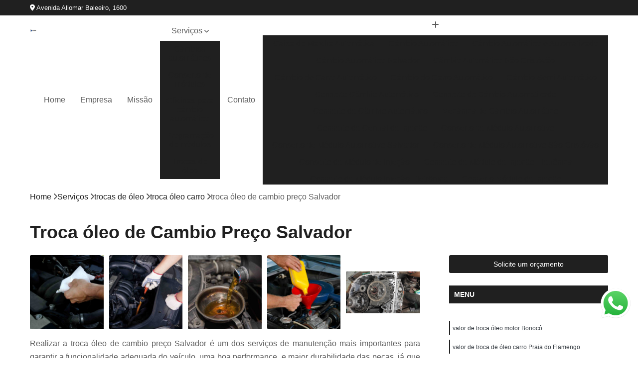

--- FILE ---
content_type: text/html; charset=utf-8
request_url: https://cambio.oficinadoricardo.com.br/trocas-de-oleo/troca-oleo-carro/troca-oleo-de-cambio-preco-salvador
body_size: 12411
content:

<!DOCTYPE html>
<!--[if lt IE 7]>      <html class="no-js lt-ie9 lt-ie8 lt-ie7"> <![endif]-->
<!--[if IE 7]>         <html class="no-js lt-ie9 lt-ie8"> <![endif]-->
<!--[if IE 8]>         <html class="no-js lt-ie9"> <![endif]-->
<!--[if gt IE 8]><!-->
<html class="no-js" lang="pt-br"> <!--<![endif]-->

<head>


	
     <link rel="shortcut icon" href="https://cambio.oficinadoricardo.com.br/imagens/favicon.ico">
   
   
     <meta name="google-site-verification" content="qFm5-gEhlmpc5njVNo9Y7cKf3KVNFu7XgrmeMhhvnMs">
  
            <meta name="msvalidate.01" content="DCADF5EBCA288EB1BACCE4BA30DF813B">
    
        


    
    <meta name="keywords" content="troca óleo carro, troca, óleo, carro">
    <meta name="viewport" content="width=device-width, initial-scale=1.0">
    <meta name="geo.position"
          content=";">
    <meta name="geo.region" content="">
    <meta name="geo.placename" content="">
    <meta name="ICBM"
          content=",">
    <meta name="robots" content="index,follow">
    <meta name="rating" content="General">
    <meta name="revisit-after" content="7 days">
    <meta name="author" content="Oficina do Ricardo">
    <meta property="region" content="Brasil">
    <meta property="og:title"
          content="Troca óleo de Cambio Preço Salvador - Troca óleo Carro - Oficina do Ricardo Câmbio Automático em Salvador.">
    <meta property="type" content="article">
    <meta property="image"
          content="https://cambio.oficinadoricardo.com.br/imagens/logo.png">
    <meta property="og:url"
          content="https://cambio.oficinadoricardo.com.br/trocas-de-oleo/troca-oleo-carro/troca-oleo-de-cambio-preco-salvador">
    <meta property="description" content="">
    <meta property="site_name" content="Oficina do Ricardo">
        <link rel="canonical" href="https://cambio.oficinadoricardo.com.br/trocas-de-oleo/troca-oleo-carro/troca-oleo-de-cambio-preco-salvador">

        <meta name="idProjeto" content="5557">

      <link rel="stylesheet" href="https://cambio.oficinadoricardo.com.br/css/normalize.css" >
	<link rel="stylesheet" href="https://cambio.oficinadoricardo.com.br/css/style-base.css" >
	<link rel="stylesheet" href="https://cambio.oficinadoricardo.com.br/css/style.css" >
	<link rel="stylesheet" href="https://cambio.oficinadoricardo.com.br/css/mpi-1.0.css" >
	<link rel="stylesheet" href="https://cambio.oficinadoricardo.com.br/css/menu-hamburger.css" >
	<link rel="stylesheet" href="https://cambio.oficinadoricardo.com.br/owl/owl.theme.default.min.css" >
	<link rel="stylesheet" href="https://cambio.oficinadoricardo.com.br/fancybox/jquery.fancybox.min.css" >
	<link rel="stylesheet" href="https://cambio.oficinadoricardo.com.br/js/sweetalert/css/sweetalert.css" >

      <title>Troca óleo de Cambio Preço Salvador - Troca óleo Carro - Oficina do Ricardo Câmbio Automático em Salvador.</title>
      <base href="https://cambio.oficinadoricardo.com.br/">


      <style>
         .owl-carousel,.owl-carousel .owl-item{-webkit-tap-highlight-color:transparent;position:relative}.owl-carousel{display:none;width:100%;z-index:1}.owl-carousel .owl-stage{position:relative;-ms-touch-action:pan-Y;touch-action:manipulation;-moz-backface-visibility:hidden}.owl-carousel .owl-stage:after{content:".";display:block;clear:both;visibility:hidden;line-height:0;height:0}.owl-carousel .owl-stage-outer{position:relative;overflow:hidden;-webkit-transform:translate3d(0,0,0)}.owl-carousel .owl-item,.owl-carousel .owl-wrapper{-webkit-backface-visibility:hidden;-moz-backface-visibility:hidden;-ms-backface-visibility:hidden;-webkit-transform:translate3d(0,0,0);-moz-transform:translate3d(0,0,0);-ms-transform:translate3d(0,0,0)}.owl-carousel .owl-item{min-height:1px;float:left;-webkit-backface-visibility:hidden;-webkit-touch-callout:none}.owl-carousel .owl-item img{display:block;width:100%}.owl-carousel .owl-dots.disabled,.owl-carousel .owl-nav.disabled{display:none}.no-js .owl-carousel,.owl-carousel.owl-loaded{display:block}.owl-carousel .owl-dot,.owl-carousel .owl-nav .owl-next,.owl-carousel .owl-nav .owl-prev{cursor:pointer;-webkit-user-select:none;-khtml-user-select:none;-moz-user-select:none;-ms-user-select:none;user-select:none}.owl-carousel .owl-nav button.owl-next,.owl-carousel .owl-nav button.owl-prev,.owl-carousel button.owl-dot{background:0 0;color:inherit;border:none;padding:0!important;font:inherit}.owl-carousel.owl-loading{opacity:0;display:block}.owl-carousel.owl-hidden{opacity:0}.owl-carousel.owl-refresh .owl-item{visibility:hidden}.owl-carousel.owl-drag .owl-item{-ms-touch-action:pan-y;touch-action:pan-y;-webkit-user-select:none;-moz-user-select:none;-ms-user-select:none;user-select:none}.owl-carousel.owl-grab{cursor:move;cursor:grab}.owl-carousel.owl-rtl{direction:rtl}.owl-carousel.owl-rtl .owl-item{float:right}.owl-carousel .animated{animation-duration:1s;animation-fill-mode:both}.owl-carousel .owl-animated-in{z-index:0}.owl-carousel .owl-animated-out{z-index:1}.owl-carousel .fadeOut{animation-name:fadeOut}@keyframes fadeOut{0%{opacity:1}100%{opacity:0}}.owl-height{transition:height .5s ease-in-out}.owl-carousel .owl-item .owl-lazy{opacity:0;transition:opacity .4s ease}.owl-carousel .owl-item .owl-lazy:not([src]),.owl-carousel .owl-item .owl-lazy[src^=""]{max-height:0}.owl-carousel .owl-item img.owl-lazy{transform-style:preserve-3d}.owl-carousel .owl-video-wrapper{position:relative;height:100%;background:#000}.owl-carousel .owl-video-play-icon{position:absolute;height:80px;width:80px;left:50%;top:50%;margin-left:-40px;margin-top:-40px;background:url(owl.video.play.png) no-repeat;cursor:pointer;z-index:1;-webkit-backface-visibility:hidden;transition:transform .1s ease}.owl-carousel .owl-video-play-icon:hover{-ms-transform:scale(1.3,1.3);transform:scale(1.3,1.3)}.owl-carousel .owl-video-playing .owl-video-play-icon,.owl-carousel .owl-video-playing .owl-video-tn{display:none}.owl-carousel .owl-video-tn{opacity:0;height:100%;background-position:center center;background-repeat:no-repeat;background-size:contain;transition:opacity .4s ease}.owl-carousel .owl-video-frame{position:relative;z-index:1;height:100%;width:100%}
        </style>

<!-- Desenvolvido com MPI Technology® -->


    <!-- Google Tag Manager -->
  <script>(function(w,d,s,l,i){w[l]=w[l]||[];w[l].push({'gtm.start':
        new Date().getTime(),event:'gtm.js'});var f=d.getElementsByTagName(s)[0],
        j=d.createElement(s),dl=l!='dataLayer'?'&l='+l:'';j.async=true;j.src=
        'https://www.googletagmanager.com/gtm.js?id='+i+dl;f.parentNode.insertBefore(j,f);
        })(window,document,'script','dataLayer','GTM-NTW2JCJ');</script>
        <!-- End Google Tag Manager -->
       
   <link rel="stylesheet" href="https://cambio.oficinadoricardo.com.br/css/personalizado.css">

</head>




<!-- Desenvolvido por BUSCA CLIENTES - www.buscaclientes.com.br -->




<body class="mpi-body" data-pagina="69d135bbc89ee46a5dbf308bd7675b98">

    
	<!-- Google Tag Manager (noscript) -->
	<noscript><iframe src="https://www.googletagmanager.com/ns.html?id=GTM-NTW2JCJ" height="0" width="0" style="display:none;visibility:hidden"></iframe></noscript>
	<!-- End Google Tag Manager (noscript) -->
	

  <!-- Página de Big (paginaimagem) -->
                    <header>

    <div id="scrollheader" class="header-desktop">
        <div class="topo">
            <div class="wrapper">
                <div class="d-flex align-items-center justify-content-between">
                    <span><i class="fas fa-map-marker-alt" aria-hidden="true"></i>
                        Avenida Aliomar Baleeiro, 1600                    </span>
                    <div class="d-flex align-items-center justify-content-between gap-10">
                                                                            </div>
                </div>
            </div>
            <div class="clear"></div>
        </div>

        <div class="wrapper">
            <div class="d-flex flex-sm-column flex-align-items-center justify-content-between justify-content-md-center gap-20">
                <div class="logo">
                    <a rel="nofollow" href="https://cambio.oficinadoricardo.com.br/" title="Voltar a página inicial">
                        <img src="https://cambio.oficinadoricardo.com.br/imagens/logo.png" alt="Oficina do Ricardo" title="Oficina do Ricardo" width="200">
                    </a>
                </div>
                <div class="d-flex align-items-center justify-content-end justify-content-md-center gap-20">
                    <nav id="menu">
                        <ul>
                            
                                    
                                                            <li><a class="btn-home" data-area="paginaHome" href="https://cambio.oficinadoricardo.com.br/" title="Home">Home</a></li>
                                    
                                                            <li><a  href="https://cambio.oficinadoricardo.com.br/empresa" title="Empresa">Empresa</a></li>
                                    
                                                            <li><a  href="https://cambio.oficinadoricardo.com.br/missao" title="Missão">Missão</a></li>
                                    
                                                            <li class="dropdown"><a  href="https://cambio.oficinadoricardo.com.br/servicos" title="Serviços">Serviços</a>                                                                                                                                            <ul class="sub-menu ">                                                                                <li class="dropdown"><a href="https://cambio.oficinadoricardo.com.br/cambios-automaticos" title="câmbios automáticos">Câmbios automáticos</a>

                                                                                </li>                                                                                <li class="dropdown"><a href="https://cambio.oficinadoricardo.com.br/conserto-de-modulos" title="conserto de módulos">Conserto de módulos</a>

                                                                                </li>                                                                                <li class="dropdown"><a href="https://cambio.oficinadoricardo.com.br/oficinas-para-cambio-automatico" title="oficinas para câmbio automático">Oficinas para câmbio automático</a>

                                                                                </li>                                                                                <li class="dropdown"><a href="https://cambio.oficinadoricardo.com.br/programacao-de-modulos" title="programação de módulos">Programação de módulos</a>

                                                                                </li>                                                                                <li class="dropdown"><a href="https://cambio.oficinadoricardo.com.br/trocas-de-oleo" title="trocas de óleo">Trocas de óleo</a>

                                                                                </li>                                                                        </ul>
                                                                    </li>
                                                                                                                                        
                                                            <li><a  href="https://cambio.oficinadoricardo.com.br/contato" title="Contato">Contato</a></li>

                                                        <li class="dropdown" data-icon-menu>
                                                            <a href="https://cambio.oficinadoricardo.com.br/servicos" title="Mais informacoes"><i class="fas fa-plus"></i></a>

                                                            <ul class="sub-menu ">
                                                                
                                                                    <li> <a href="caixa-de-marcha-automatica" title="Contato">
                                                                            Caixa de Marcha Automática                                                                        </a></li>

                                                                    
                                                                    <li> <a href="cambio-automatico" title="Contato">
                                                                            Câmbio Automático                                                                        </a></li>

                                                                    
                                                                    <li> <a href="cambio-automatico-e-automatizado" title="Contato">
                                                                            Câmbio Automático e Automatizado                                                                        </a></li>

                                                                    
                                                                    <li> <a href="cambio-automatico-salvador" title="Contato">
                                                                            Câmbio Automático Salvador                                                                        </a></li>

                                                                    
                                                                    <li> <a href="cambio-automatico-sao-cristovao" title="Contato">
                                                                            Câmbio Automático São Cristóvão                                                                        </a></li>

                                                                    
                                                                    <li> <a href="cambio-de-carro-automatico" title="Contato">
                                                                            Câmbio de Carro Automático                                                                        </a></li>

                                                                    
                                                                    <li> <a href="cambio-do-carro-automatico" title="Contato">
                                                                            Câmbio do Carro Automático                                                                        </a></li>

                                                                    
                                                                    <li> <a href="cambio-semi-automatico" title="Contato">
                                                                            Câmbio Semi Automático                                                                        </a></li>

                                                                    
                                                                    <li> <a href="conserto-cambio-automatico" title="Contato">
                                                                            Conserto Câmbio Automático                                                                        </a></li>

                                                                    
                                                                    <li> <a href="conserto-de-cambio-automatizado" title="Contato">
                                                                            Conserto de Câmbio Automatizado                                                                        </a></li>

                                                                    
                                                                    <li> <a href="conserto-de-cambio-automatico" title="Contato">
                                                                            Conserto de Câmbio Automático                                                                        </a></li>

                                                                    
                                                                    <li> <a href="mecanica-de-cambio-automatico" title="Contato">
                                                                            Mecânica de Câmbio Automático                                                                        </a></li>

                                                                    
                                                                    <li> <a href="conserto-de-central-de-injecao" title="Contato">
                                                                            Conserto de Central de Injeção                                                                        </a></li>

                                                                    
                                                                    <li> <a href="conserto-de-modulo-automotivo" title="Contato">
                                                                            Conserto de Módulo Automotivo                                                                        </a></li>

                                                                    
                                                                    <li> <a href="conserto-de-modulo-automotivo-salvador" title="Contato">
                                                                            Conserto de Módulo Automotivo Salvador                                                                        </a></li>

                                                                    
                                                                    <li> <a href="conserto-de-modulo-automotivo-sao-cristovao" title="Contato">
                                                                            Conserto de Módulo Automotivo São Cristóvão                                                                        </a></li>

                                                                    
                                                                    <li> <a href="conserto-de-modulo-de-injecao" title="Contato">
                                                                            Conserto de Módulo de Injeção                                                                        </a></li>

                                                                    
                                                                    <li> <a href="conserto-de-modulo-de-injecao-eletronica" title="Contato">
                                                                            Conserto de Módulo de Injeção Eletrônica                                                                        </a></li>

                                                                    
                                                                    <li> <a href="conserto-de-modulo-injecao-eletronica" title="Contato">
                                                                            Conserto de Módulo Injeção Eletrônica                                                                        </a></li>

                                                                    
                                                                    <li> <a href="conserto-modulo-de-injecao" title="Contato">
                                                                            Conserto Módulo de Injeção                                                                        </a></li>

                                                                    
                                                                    <li> <a href="conserto-modulo-injecao" title="Contato">
                                                                            Conserto Módulo Injeção                                                                        </a></li>

                                                                    
                                                                    <li> <a href="manutencao-modulo-de-injecao" title="Contato">
                                                                            Manutenção Módulo de Injeção                                                                        </a></li>

                                                                    
                                                                    <li> <a href="reparo-em-modulo-de-injecao-eletronica" title="Contato">
                                                                            Reparo em Módulo de Injeção Eletrônica                                                                        </a></li>

                                                                    
                                                                    <li> <a href="reparo-modulo-injecao-eletronica" title="Contato">
                                                                            Reparo Módulo Injeção Eletrônica                                                                        </a></li>

                                                                    
                                                                    <li> <a href="cambio-automatico-oficina" title="Contato">
                                                                            Câmbio Automático Oficina                                                                        </a></li>

                                                                    
                                                                    <li> <a href="cambio-automatico-oficina-especializada" title="Contato">
                                                                            Câmbio Automático Oficina Especializada                                                                        </a></li>

                                                                    
                                                                    <li> <a href="especializada-em-cambio-automatico" title="Contato">
                                                                            Especializada em Câmbio Automático                                                                        </a></li>

                                                                    
                                                                    <li> <a href="mecanica-cambio-automatico" title="Contato">
                                                                            Mecânica Câmbio Automático                                                                        </a></li>

                                                                    
                                                                    <li> <a href="mecanica-especializada-em-cambio-automatico" title="Contato">
                                                                            Mecânica Especializada em Câmbio Automático                                                                        </a></li>

                                                                    
                                                                    <li> <a href="oficina-especializada-cambio-automatico" title="Contato">
                                                                            Oficina Especializada Câmbio Automático                                                                        </a></li>

                                                                    
                                                                    <li> <a href="oficina-especializada-em-cambio-automatizado" title="Contato">
                                                                            Oficina Especializada em Câmbio Automatizado                                                                        </a></li>

                                                                    
                                                                    <li> <a href="oficina-especializada-em-cambio-automatico" title="Contato">
                                                                            Oficina Especializada em Câmbio Automático                                                                        </a></li>

                                                                    
                                                                    <li> <a href="oficina-especializada-em-cambio-automatico-salvador" title="Contato">
                                                                            Oficina Especializada em Câmbio Automático Salvador                                                                        </a></li>

                                                                    
                                                                    <li> <a href="oficina-especializada-em-cambio-automatico-sao-cristovao" title="Contato">
                                                                            Oficina Especializada em Câmbio Automático São Cristóvão                                                                        </a></li>

                                                                    
                                                                    <li> <a href="oficina-mecanica-cambio-automatico" title="Contato">
                                                                            Oficina Mecânica Câmbio Automático                                                                        </a></li>

                                                                    
                                                                    <li> <a href="oficina-mecanica-especializada-em-cambio-automatico" title="Contato">
                                                                            Oficina Mecânica Especializada em Câmbio Automático                                                                        </a></li>

                                                                    
                                                                    <li> <a href="modulo-de-injecao-eletronica-programavel" title="Contato">
                                                                            Módulo de Injeção Eletrônica Programável                                                                        </a></li>

                                                                    
                                                                    <li> <a href="modulo-de-injecao-programavel" title="Contato">
                                                                            Módulo de Injeção Programável                                                                        </a></li>

                                                                    
                                                                    <li> <a href="modulo-injecao-programavel" title="Contato">
                                                                            Módulo Injeção Programável                                                                        </a></li>

                                                                    
                                                                    <li> <a href="modulo-programavel-injecao-eletronica" title="Contato">
                                                                            Módulo Programável Injeção Eletrônica                                                                        </a></li>

                                                                    
                                                                    <li> <a href="programacao-de-modulos-de-injecao" title="Contato">
                                                                            Programação de Módulos de Injeção                                                                        </a></li>

                                                                    
                                                                    <li> <a href="programacao-modulo-de-injecao" title="Contato">
                                                                            Programação Módulo de Injeção                                                                        </a></li>

                                                                    
                                                                    <li> <a href="reprogramacao-de-injecao-eletronica" title="Contato">
                                                                            Reprogramação de Injeção Eletrônica                                                                        </a></li>

                                                                    
                                                                    <li> <a href="reprogramacao-do-modulo-de-injecao" title="Contato">
                                                                            Reprogramação do Módulo de Injeção                                                                        </a></li>

                                                                    
                                                                    <li> <a href="reprogramacao-do-modulo-de-injecao-salvador" title="Contato">
                                                                            Reprogramação do Módulo de Injeção Salvador                                                                        </a></li>

                                                                    
                                                                    <li> <a href="reprogramacao-do-modulo-de-injecao-sao-cristovao" title="Contato">
                                                                            Reprogramação do Módulo de Injeção São Cristóvão                                                                        </a></li>

                                                                    
                                                                    <li> <a href="reprogramacao-modulo-injecao-eletronica" title="Contato">
                                                                            Reprogramação Módulo Injeção Eletrônica                                                                        </a></li>

                                                                    
                                                                    <li> <a href="reprogramar-modulo-de-injecao" title="Contato">
                                                                            Reprogramar Módulo de Injeção                                                                        </a></li>

                                                                    
                                                                    <li> <a href="troca-de-oleo" title="Contato">
                                                                            Troca de óleo                                                                        </a></li>

                                                                    
                                                                    <li> <a href="troca-de-oleo-carro" title="Contato">
                                                                            Troca de óleo Carro                                                                        </a></li>

                                                                    
                                                                    <li> <a href="troca-de-oleo-cambio" title="Contato">
                                                                            Troca de óleo Câmbio                                                                        </a></li>

                                                                    
                                                                    <li> <a href="troca-de-oleo-de-carro" title="Contato">
                                                                            Troca de óleo de Carro                                                                        </a></li>

                                                                    
                                                                    <li> <a href="troca-de-oleo-de-cambio-automatico" title="Contato">
                                                                            Troca de óleo de Câmbio Automático                                                                        </a></li>

                                                                    
                                                                    <li> <a href="troca-de-oleo-do-cambio-automatico" title="Contato">
                                                                            Troca de óleo do Câmbio Automático                                                                        </a></li>

                                                                    
                                                                    <li> <a href="troca-de-oleo-salvador" title="Contato">
                                                                            Troca de óleo Salvador                                                                        </a></li>

                                                                    
                                                                    <li> <a href="troca-de-oleo-sao-cristovao" title="Contato">
                                                                            Troca de óleo São Cristóvão                                                                        </a></li>

                                                                    
                                                                    <li> <a href="troca-oleo-carro" title="Contato">
                                                                            Troca óleo Carro                                                                        </a></li>

                                                                    
                                                                    <li> <a href="troca-oleo-cambio" title="Contato">
                                                                            Troca óleo Câmbio                                                                        </a></li>

                                                                    
                                                                    <li> <a href="troca-oleo-de-cambio" title="Contato">
                                                                            Troca óleo de Cambio                                                                        </a></li>

                                                                    
                                                                    <li> <a href="troca-oleo-motor" title="Contato">
                                                                            Troca óleo Motor                                                                        </a></li>

                                                                    
                                                            </ul>

                                                        </li>


                        </ul>



                    </nav>

                </div>
            </div>
        </div>
        <div class="clear"></div>
    </div>


    <div id="header-block"></div>



    <div class="header-mobile">
        <div class="wrapper">
            <div class="header-mobile__logo">
                <a rel="nofollow" href="https://cambio.oficinadoricardo.com.br/" title="Voltar a página inicial">
                    <img src="https://cambio.oficinadoricardo.com.br/imagens/logo.png" alt="Oficina do Ricardo" title="Oficina do Ricardo" width="200">
                </a>
            </div>
            <div class="header__navigation">
                <!--navbar-->
                <nav id="menu-hamburger">
                    <!-- Collapse button -->
                    <div class="menu__collapse">
                        <button class="collapse__icon" aria-label="Menu">
                            <span class="collapse__icon--1"></span>
                            <span class="collapse__icon--2"></span>
                            <span class="collapse__icon--3"></span>
                        </button>
                    </div>

                    <!-- collapsible content -->
                    <div class="menu__collapsible">
                        <div class="wrapper">
                            <!-- links -->
                            <ul class="menu__items droppable">

                                
                                        

                                                                <li><a class="btn-home" data-area="paginaHome" href="https://cambio.oficinadoricardo.com.br/" title="Home">Home</a></li>
                                        

                                                                <li><a  href="https://cambio.oficinadoricardo.com.br/empresa" title="Empresa">Empresa</a></li>
                                        

                                                                <li><a  href="https://cambio.oficinadoricardo.com.br/missao" title="Missão">Missão</a></li>
                                        

                                                                <li class="dropdown"><a  href="https://cambio.oficinadoricardo.com.br/servicos" title="Serviços">Serviços</a>                                                                                                                                                    <ul class="sub-menu ">                                                                                    <li class="dropdown"><a href="https://cambio.oficinadoricardo.com.br/cambios-automaticos" title="câmbios automáticos">Câmbios automáticos</a>

                                                                                    </li>                                                                                    <li class="dropdown"><a href="https://cambio.oficinadoricardo.com.br/conserto-de-modulos" title="conserto de módulos">Conserto de módulos</a>

                                                                                    </li>                                                                                    <li class="dropdown"><a href="https://cambio.oficinadoricardo.com.br/oficinas-para-cambio-automatico" title="oficinas para câmbio automático">Oficinas para câmbio automático</a>

                                                                                    </li>                                                                                    <li class="dropdown"><a href="https://cambio.oficinadoricardo.com.br/programacao-de-modulos" title="programação de módulos">Programação de módulos</a>

                                                                                    </li>                                                                                    <li class="dropdown"><a href="https://cambio.oficinadoricardo.com.br/trocas-de-oleo" title="trocas de óleo">Trocas de óleo</a>

                                                                                    </li>                                                                            </ul>
                                                                        </li>
                                                                                                                                                    

                                                                <li><a  href="https://cambio.oficinadoricardo.com.br/contato" title="Contato">Contato</a></li>


                                                            <li class="dropdown" data-icon-menu>
                                                                <a href="https://cambio.oficinadoricardo.com.br/servicos" title="Mais informacoes"><i class="fas fa-plus"></i></a>

                                                                <ul class="sub-menu ">
                                                                    
                                                                        <li> <a href="caixa-de-marcha-automatica" title="Contato">
                                                                                Caixa de Marcha Automática                                                                            </a></li>

                                                                        
                                                                        <li> <a href="cambio-automatico" title="Contato">
                                                                                Câmbio Automático                                                                            </a></li>

                                                                        
                                                                        <li> <a href="cambio-automatico-e-automatizado" title="Contato">
                                                                                Câmbio Automático e Automatizado                                                                            </a></li>

                                                                        
                                                                        <li> <a href="cambio-automatico-salvador" title="Contato">
                                                                                Câmbio Automático Salvador                                                                            </a></li>

                                                                        
                                                                        <li> <a href="cambio-automatico-sao-cristovao" title="Contato">
                                                                                Câmbio Automático São Cristóvão                                                                            </a></li>

                                                                        
                                                                        <li> <a href="cambio-de-carro-automatico" title="Contato">
                                                                                Câmbio de Carro Automático                                                                            </a></li>

                                                                        
                                                                        <li> <a href="cambio-do-carro-automatico" title="Contato">
                                                                                Câmbio do Carro Automático                                                                            </a></li>

                                                                        
                                                                        <li> <a href="cambio-semi-automatico" title="Contato">
                                                                                Câmbio Semi Automático                                                                            </a></li>

                                                                        
                                                                        <li> <a href="conserto-cambio-automatico" title="Contato">
                                                                                Conserto Câmbio Automático                                                                            </a></li>

                                                                        
                                                                        <li> <a href="conserto-de-cambio-automatizado" title="Contato">
                                                                                Conserto de Câmbio Automatizado                                                                            </a></li>

                                                                        
                                                                        <li> <a href="conserto-de-cambio-automatico" title="Contato">
                                                                                Conserto de Câmbio Automático                                                                            </a></li>

                                                                        
                                                                        <li> <a href="mecanica-de-cambio-automatico" title="Contato">
                                                                                Mecânica de Câmbio Automático                                                                            </a></li>

                                                                        
                                                                        <li> <a href="conserto-de-central-de-injecao" title="Contato">
                                                                                Conserto de Central de Injeção                                                                            </a></li>

                                                                        
                                                                        <li> <a href="conserto-de-modulo-automotivo" title="Contato">
                                                                                Conserto de Módulo Automotivo                                                                            </a></li>

                                                                        
                                                                        <li> <a href="conserto-de-modulo-automotivo-salvador" title="Contato">
                                                                                Conserto de Módulo Automotivo Salvador                                                                            </a></li>

                                                                        
                                                                        <li> <a href="conserto-de-modulo-automotivo-sao-cristovao" title="Contato">
                                                                                Conserto de Módulo Automotivo São Cristóvão                                                                            </a></li>

                                                                        
                                                                        <li> <a href="conserto-de-modulo-de-injecao" title="Contato">
                                                                                Conserto de Módulo de Injeção                                                                            </a></li>

                                                                        
                                                                        <li> <a href="conserto-de-modulo-de-injecao-eletronica" title="Contato">
                                                                                Conserto de Módulo de Injeção Eletrônica                                                                            </a></li>

                                                                        
                                                                        <li> <a href="conserto-de-modulo-injecao-eletronica" title="Contato">
                                                                                Conserto de Módulo Injeção Eletrônica                                                                            </a></li>

                                                                        
                                                                        <li> <a href="conserto-modulo-de-injecao" title="Contato">
                                                                                Conserto Módulo de Injeção                                                                            </a></li>

                                                                        
                                                                        <li> <a href="conserto-modulo-injecao" title="Contato">
                                                                                Conserto Módulo Injeção                                                                            </a></li>

                                                                        
                                                                        <li> <a href="manutencao-modulo-de-injecao" title="Contato">
                                                                                Manutenção Módulo de Injeção                                                                            </a></li>

                                                                        
                                                                        <li> <a href="reparo-em-modulo-de-injecao-eletronica" title="Contato">
                                                                                Reparo em Módulo de Injeção Eletrônica                                                                            </a></li>

                                                                        
                                                                        <li> <a href="reparo-modulo-injecao-eletronica" title="Contato">
                                                                                Reparo Módulo Injeção Eletrônica                                                                            </a></li>

                                                                        
                                                                        <li> <a href="cambio-automatico-oficina" title="Contato">
                                                                                Câmbio Automático Oficina                                                                            </a></li>

                                                                        
                                                                        <li> <a href="cambio-automatico-oficina-especializada" title="Contato">
                                                                                Câmbio Automático Oficina Especializada                                                                            </a></li>

                                                                        
                                                                        <li> <a href="especializada-em-cambio-automatico" title="Contato">
                                                                                Especializada em Câmbio Automático                                                                            </a></li>

                                                                        
                                                                        <li> <a href="mecanica-cambio-automatico" title="Contato">
                                                                                Mecânica Câmbio Automático                                                                            </a></li>

                                                                        
                                                                        <li> <a href="mecanica-especializada-em-cambio-automatico" title="Contato">
                                                                                Mecânica Especializada em Câmbio Automático                                                                            </a></li>

                                                                        
                                                                        <li> <a href="oficina-especializada-cambio-automatico" title="Contato">
                                                                                Oficina Especializada Câmbio Automático                                                                            </a></li>

                                                                        
                                                                        <li> <a href="oficina-especializada-em-cambio-automatizado" title="Contato">
                                                                                Oficina Especializada em Câmbio Automatizado                                                                            </a></li>

                                                                        
                                                                        <li> <a href="oficina-especializada-em-cambio-automatico" title="Contato">
                                                                                Oficina Especializada em Câmbio Automático                                                                            </a></li>

                                                                        
                                                                        <li> <a href="oficina-especializada-em-cambio-automatico-salvador" title="Contato">
                                                                                Oficina Especializada em Câmbio Automático Salvador                                                                            </a></li>

                                                                        
                                                                        <li> <a href="oficina-especializada-em-cambio-automatico-sao-cristovao" title="Contato">
                                                                                Oficina Especializada em Câmbio Automático São Cristóvão                                                                            </a></li>

                                                                        
                                                                        <li> <a href="oficina-mecanica-cambio-automatico" title="Contato">
                                                                                Oficina Mecânica Câmbio Automático                                                                            </a></li>

                                                                        
                                                                        <li> <a href="oficina-mecanica-especializada-em-cambio-automatico" title="Contato">
                                                                                Oficina Mecânica Especializada em Câmbio Automático                                                                            </a></li>

                                                                        
                                                                        <li> <a href="modulo-de-injecao-eletronica-programavel" title="Contato">
                                                                                Módulo de Injeção Eletrônica Programável                                                                            </a></li>

                                                                        
                                                                        <li> <a href="modulo-de-injecao-programavel" title="Contato">
                                                                                Módulo de Injeção Programável                                                                            </a></li>

                                                                        
                                                                        <li> <a href="modulo-injecao-programavel" title="Contato">
                                                                                Módulo Injeção Programável                                                                            </a></li>

                                                                        
                                                                        <li> <a href="modulo-programavel-injecao-eletronica" title="Contato">
                                                                                Módulo Programável Injeção Eletrônica                                                                            </a></li>

                                                                        
                                                                        <li> <a href="programacao-de-modulos-de-injecao" title="Contato">
                                                                                Programação de Módulos de Injeção                                                                            </a></li>

                                                                        
                                                                        <li> <a href="programacao-modulo-de-injecao" title="Contato">
                                                                                Programação Módulo de Injeção                                                                            </a></li>

                                                                        
                                                                        <li> <a href="reprogramacao-de-injecao-eletronica" title="Contato">
                                                                                Reprogramação de Injeção Eletrônica                                                                            </a></li>

                                                                        
                                                                        <li> <a href="reprogramacao-do-modulo-de-injecao" title="Contato">
                                                                                Reprogramação do Módulo de Injeção                                                                            </a></li>

                                                                        
                                                                        <li> <a href="reprogramacao-do-modulo-de-injecao-salvador" title="Contato">
                                                                                Reprogramação do Módulo de Injeção Salvador                                                                            </a></li>

                                                                        
                                                                        <li> <a href="reprogramacao-do-modulo-de-injecao-sao-cristovao" title="Contato">
                                                                                Reprogramação do Módulo de Injeção São Cristóvão                                                                            </a></li>

                                                                        
                                                                        <li> <a href="reprogramacao-modulo-injecao-eletronica" title="Contato">
                                                                                Reprogramação Módulo Injeção Eletrônica                                                                            </a></li>

                                                                        
                                                                        <li> <a href="reprogramar-modulo-de-injecao" title="Contato">
                                                                                Reprogramar Módulo de Injeção                                                                            </a></li>

                                                                        
                                                                        <li> <a href="troca-de-oleo" title="Contato">
                                                                                Troca de óleo                                                                            </a></li>

                                                                        
                                                                        <li> <a href="troca-de-oleo-carro" title="Contato">
                                                                                Troca de óleo Carro                                                                            </a></li>

                                                                        
                                                                        <li> <a href="troca-de-oleo-cambio" title="Contato">
                                                                                Troca de óleo Câmbio                                                                            </a></li>

                                                                        
                                                                        <li> <a href="troca-de-oleo-de-carro" title="Contato">
                                                                                Troca de óleo de Carro                                                                            </a></li>

                                                                        
                                                                        <li> <a href="troca-de-oleo-de-cambio-automatico" title="Contato">
                                                                                Troca de óleo de Câmbio Automático                                                                            </a></li>

                                                                        
                                                                        <li> <a href="troca-de-oleo-do-cambio-automatico" title="Contato">
                                                                                Troca de óleo do Câmbio Automático                                                                            </a></li>

                                                                        
                                                                        <li> <a href="troca-de-oleo-salvador" title="Contato">
                                                                                Troca de óleo Salvador                                                                            </a></li>

                                                                        
                                                                        <li> <a href="troca-de-oleo-sao-cristovao" title="Contato">
                                                                                Troca de óleo São Cristóvão                                                                            </a></li>

                                                                        
                                                                        <li> <a href="troca-oleo-carro" title="Contato">
                                                                                Troca óleo Carro                                                                            </a></li>

                                                                        
                                                                        <li> <a href="troca-oleo-cambio" title="Contato">
                                                                                Troca óleo Câmbio                                                                            </a></li>

                                                                        
                                                                        <li> <a href="troca-oleo-de-cambio" title="Contato">
                                                                                Troca óleo de Cambio                                                                            </a></li>

                                                                        
                                                                        <li> <a href="troca-oleo-motor" title="Contato">
                                                                                Troca óleo Motor                                                                            </a></li>

                                                                        
                                                                </ul>

                                                            </li>



                            </ul>


                            <!-- links -->
                        </div>
                        <div class="clear"></div>
                    </div>
                    <!-- collapsible content -->

                </nav>
                <!--/navbar-->
            </div>
        </div>
    </div>
</header>


<address class="header-mobile-contact">
    
                                                <a href="tel:+5571984272727"><i class="fas fa-phone"></i></a>
                                                                        <a rel="nofollow" href="mailto:atendimento@oficinadoricardo.com.br" title="Envie um e-mail para Oficina do Ricardo"><i class="fas fa-envelope"></i></a>
</address>

  <main class="mpi-main">
    <div class="content" itemscope itemtype="https://schema.org/Article">
      <section>

        <!-- breadcrumb -->
        <div class="wrapper">
          <div id="breadcrumb">
		<ol itemscope itemtype="http://schema.org/BreadcrumbList">
								<li itemprop="itemListElement" itemscope
						itemtype="http://schema.org/ListItem">
						<a itemprop="item" href="https://cambio.oficinadoricardo.com.br/">
							<span itemprop="name">Home</span></a>
						<meta itemprop="position" content="1">
						<i class="fas fa-angle-right"></i>
					</li>
											<li itemprop="itemListElement" itemscope itemtype="http://schema.org/ListItem">

						 							
							
								<a itemprop="item"
									href="https://cambio.oficinadoricardo.com.br/servicos">
									<span itemprop="name">Serviços</span></a>


                                
							   							
							 



							<meta itemprop="position" content="2">
							<i class="fas fa-angle-right"></i>
						</li>
												<li itemprop="itemListElement" itemscope itemtype="http://schema.org/ListItem">

						 							
							
								<a itemprop="item"
								href="https://cambio.oficinadoricardo.com.br/trocas-de-oleo">
								<span itemprop="name">trocas de óleo</span></a>

							   
							   							
							 



							<meta itemprop="position" content="3">
							<i class="fas fa-angle-right"></i>
						</li>
												<li itemprop="itemListElement" itemscope itemtype="http://schema.org/ListItem">

						 
							
							
									<a itemprop="item"
									href="https://cambio.oficinadoricardo.com.br/troca-oleo-carro">
									<span itemprop="name">troca óleo carro</span></a>


																
							 



							<meta itemprop="position" content="4">
							<i class="fas fa-angle-right"></i>
						</li>
												<li><span>troca óleo de cambio preço Salvador</span><i class="fas fa-angle-right"></i></li>
								</ol>
</div>

        </div>
        <!-- breadcrumb -->


        <div class="wrapper">
          <h1>
            Troca óleo de Cambio Preço Salvador          </h1>


          <article>
            <ul class="mpi-gallery">

              
                
                  
                    <li>
                      <a href="https://cambio.oficinadoricardo.com.br/imagens/thumb/troca-de-oleo-de-cambio-preco.jpg" data-fancybox="group1" class="lightbox" title="troca de óleo de câmbio preço Barra do Jacuipe" data-caption="troca de óleo de câmbio preço Barra do Jacuipe">
                        <img src="https://cambio.oficinadoricardo.com.br/imagens/thumb/troca-de-oleo-de-cambio-preco.jpg" title="troca de óleo de câmbio preço Barra do Jacuipe" itemprop="image">
                      </a>
                    </li>





                    
                  
                    <li>
                      <a href="https://cambio.oficinadoricardo.com.br/imagens/thumb/valor-de-troca-de-oleo-de-cambio.jpg" data-fancybox="group1" class="lightbox" title="valor de troca de óleo de câmbio Simões Filho" data-caption="valor de troca de óleo de câmbio Simões Filho">
                        <img src="https://cambio.oficinadoricardo.com.br/imagens/thumb/valor-de-troca-de-oleo-de-cambio.jpg" title="valor de troca de óleo de câmbio Simões Filho" itemprop="image">
                      </a>
                    </li>





                    
                  
                    <li>
                      <a href="https://cambio.oficinadoricardo.com.br/imagens/thumb/troca-de-oleo-do-cambio-automatico-preco.jpg" data-fancybox="group1" class="lightbox" title="troca de óleo do câmbio automático preço Horto florestal" data-caption="troca de óleo do câmbio automático preço Horto florestal">
                        <img src="https://cambio.oficinadoricardo.com.br/imagens/thumb/troca-de-oleo-do-cambio-automatico-preco.jpg" title="troca de óleo do câmbio automático preço Horto florestal" itemprop="image">
                      </a>
                    </li>





                    
                  
                    <li>
                      <a href="https://cambio.oficinadoricardo.com.br/imagens/thumb/troca-de-oleo-cambio-automatico.jpg" data-fancybox="group1" class="lightbox" title="troca de óleo câmbio automático Pitangueiras" data-caption="troca de óleo câmbio automático Pitangueiras">
                        <img src="https://cambio.oficinadoricardo.com.br/imagens/thumb/troca-de-oleo-cambio-automatico.jpg" title="troca de óleo câmbio automático Pitangueiras" itemprop="image">
                      </a>
                    </li>





                    
                  
                    <li>
                      <a href="https://cambio.oficinadoricardo.com.br/imagens/thumb/valor-de-troca-oleo-cambio.jpg" data-fancybox="group1" class="lightbox" title="valor de troca óleo câmbio Uruguai" data-caption="valor de troca óleo câmbio Uruguai">
                        <img src="https://cambio.oficinadoricardo.com.br/imagens/thumb/valor-de-troca-oleo-cambio.jpg" title="valor de troca óleo câmbio Uruguai" itemprop="image">
                      </a>
                    </li>





                    
            </ul>

            <p>Realizar a troca óleo de cambio preço Salvador é um dos serviços de manutenção mais importantes para garantir a funcionalidade adequada do veículo, uma boa performance, e maior durabilidade das peças, já que a lubrificação é um item essencial para os automóveis, o que mantém diversas outras peças em bom funcionamento, de forma eficiente.</p>            Procurando troca óleo de cambio preço Salvador? Saiba que através da Oficina do Ricardo você encontra Câmbios Automáticos, Câmbio Semi Automático, Conserto de Módulo Automotivo, Conserto de Central de Injeção, Caixa de Marcha Automática, Oficina Salvador, entre outras opções de serviços da área de Oficina. Com o objetivo de trazer a satisfação a todos os clientes, a empresa entende que sua melhor destaque é conquistar a confiança de cada um. Tudo isso só é possível através do investimento em equipamentos modernos e profissionais experientes. <h2>Conserto de Câmbio Automático</h2><p>Após desgastes, problemas na funcionalidade causada por falta de fluídos ou excessos de atritos, entre diversas outras razões, o conserto de câmbio automático pode se apresentar como uma necessidade em sua vida.</p> Por isso, não deixe de falar conosco para esclarecer cada uma de suas dúvidas com nossos funcionários. Além do que já foi apresentado, o empreendimento também trabalha com Câmbios Automáticos Conserto de Módulos, entre outras opções. Saiba mais entrando em contato.
          
           
              <div class="more">
                <h2>Para saber mais sobre Troca óleo de Cambio Preço Salvador</h2>

                Ligue para <strong><a href="tel:+5571984272727">
                    (71) 98427-2727                  </a></strong> ou <a rel="nofollow" href="mailto:atendimento@oficinadoricardo.com.br" title="Envie um e-mail para Oficina do Ricardo">clique aqui</a> e entre em contato por email.
              </div>

                  


        
   


          </article>


          <aside class="mpi-aside">
            <a href="https://cambio.oficinadoricardo.com.br/contato" class="aside__btn btn-orc" title="Solicite um orçamento">Solicite um orçamento</a>
            <div class="aside__menu">
              <h2 class="aside-title">MENU</h2>
              <nav class="aside__nav">
                <ul>
                  

       
          
        <li>
            <a href="https://cambio.oficinadoricardo.com.br/trocas-de-oleo/troca-oleo-carro/valor-de-troca-oleo-motor-bonoco" class="asideImg"  title="valor de troca óleo motor Bonocô" >valor de troca óleo motor Bonocô</a>
        </li>

    
          
        <li>
            <a href="https://cambio.oficinadoricardo.com.br/trocas-de-oleo/troca-oleo-carro/valor-de-troca-de-oleo-carro-praia-do-flamengo" class="asideImg"  title="valor de troca de óleo carro Praia do Flamengo" >valor de troca de óleo carro Praia do Flamengo</a>
        </li>

    
          
        <li>
            <a href="https://cambio.oficinadoricardo.com.br/trocas-de-oleo/troca-oleo-carro/valor-de-troca-oleo-carro-costa-azul" class="asideImg"  title="valor de troca óleo carro Costa azul" >valor de troca óleo carro Costa azul</a>
        </li>

    
          
        <li>
            <a href="https://cambio.oficinadoricardo.com.br/trocas-de-oleo/troca-oleo-carro/servico-de-troca-oleo-de-cambio-arembepe" class="asideImg"  title="serviço de troca óleo de cambio Arembepe" >serviço de troca óleo de cambio Arembepe</a>
        </li>

    
          
        <li>
            <a href="https://cambio.oficinadoricardo.com.br/trocas-de-oleo/troca-oleo-carro/troca-de-oleo-cambio-automatico-preco-stiep" class="asideImg"  title="troca de óleo câmbio automático preço Stiep" >troca de óleo câmbio automático preço Stiep</a>
        </li>

    
          
        <li>
            <a href="https://cambio.oficinadoricardo.com.br/trocas-de-oleo/troca-oleo-carro/valor-de-troca-de-oleo-do-cambio-automatico-roma" class="asideImg"  title="valor de troca de óleo do câmbio automático Roma" >valor de troca de óleo do câmbio automático Roma</a>
        </li>

    
          
        <li>
            <a href="https://cambio.oficinadoricardo.com.br/trocas-de-oleo/troca-oleo-carro/troca-de-oleo-cambio-automatico-pitangueiras" class="asideImg"  title="troca de óleo câmbio automático Pitangueiras" >troca de óleo câmbio automático Pitangueiras</a>
        </li>

    
          
        <li>
            <a href="https://cambio.oficinadoricardo.com.br/trocas-de-oleo/troca-oleo-carro/troca-de-oleo-cambio-preco-monte-gordo" class="asideImg"  title="troca de óleo câmbio preço Monte Gordo" >troca de óleo câmbio preço Monte Gordo</a>
        </li>

    
          
        <li>
            <a href="https://cambio.oficinadoricardo.com.br/trocas-de-oleo/troca-oleo-carro/troca-oleo-carro-ipitanga" class="asideImg"  title="troca óleo carro Ipitanga" >troca óleo carro Ipitanga</a>
        </li>

    
          
        <li>
            <a href="https://cambio.oficinadoricardo.com.br/trocas-de-oleo/troca-oleo-carro/troca-de-oleo-de-cambio-automatico-preco-lauro-de-freitas" class="asideImg"  title="troca de óleo de câmbio automático preço Lauro de Freitas" >troca de óleo de câmbio automático preço Lauro de Freitas</a>
        </li>

    
         

                </ul>
              </nav>
            </div>





            <div class="aside__contato">
              <h2>Entre em contato</h2>
              

            </div>
          </aside>



          <div class="clear"></div>

          





     

      

            <!-- prova social -->
                    <!-- fim provall social -->


        <div class="wrapper">
          <h2>Regiões onde a Oficina do Ricardo atende:</h2><br>
<div class="organictabs--regioes">
        <div class="organictabs__menu">
                           
            <span data-tab="id-393" class="active-tab" >Bahia</span>
           
                               
            <span data-tab="id-2770"  >Camaçari</span>
           
                               
            <span data-tab="id-2771"  >Dias D'Ávila</span>
           
                               
            <span data-tab="id-2769"  >Lauro de Freitas</span>
           
                               
            <span data-tab="id-2382"  >Região Metropolitana de Salvador </span>
           
                               
            <span data-tab="id-2768"  >Salvador</span>
           
                               
            <span data-tab="id-2775"  >Salvador</span>
           
                    
    </div>

    <div class="organictabs__content">

                    <ul data-tab="id-2775">

                
                    <li><strong>Acupe de Brotas</strong></li>

                
                    <li><strong>Amaralina</strong></li>

                
                    <li><strong>Armação</strong></li>

                
                    <li><strong>Baixa de Quintas</strong></li>

                
                    <li><strong>Boca do Rio</strong></li>

                
                    <li><strong>Bonocô</strong></li>

                
                    <li><strong>Brotas</strong></li>

                
                    <li><strong>Calçada</strong></li>

                
                    <li><strong>Caminho das Árvore</strong></li>

                
                    <li><strong>Caminho de Areia</strong></li>

                
                    <li><strong>Campinas de Pirajá</strong></li>

                
                    <li><strong>Campo Grande</strong></li>

                
                    <li><strong>Candeal</strong></li>

                
                    <li><strong>Castelo branco</strong></li>

                
                    <li><strong>Centro</strong></li>

                
                    <li><strong>Centro Administrativo</strong></li>

                
                    <li><strong>Centro Administrativo da Bahia</strong></li>

                
                    <li><strong>Comércio</strong></li>

                
                    <li><strong>Cosme de farias</strong></li>

                
                    <li><strong>Costa azul</strong></li>

                
                    <li><strong>Curuzu</strong></li>

                
                    <li><strong>Federação</strong></li>

                
                    <li><strong>García</strong></li>

                
                    <li><strong>Graça</strong></li>

                
                    <li><strong>Horto Bela Vista</strong></li>

                
                    <li><strong>Horto florestal</strong></li>

                
                    <li><strong>Imbuí</strong></li>

                
                    <li><strong>Jaguaribe</strong></li>

                
                    <li><strong>Jardim cajazeiras</strong></li>

                
                    <li><strong>Jardim de lá</strong></li>

                
                    <li><strong>Liberdade</strong></li>

                
                    <li><strong>Lobato</strong></li>

                
                    <li><strong>Mata Escura</strong></li>

                
                    <li><strong>Nazaré</strong></li>

                
                    <li><strong>Ogunja</strong></li>

                
                    <li><strong>Ondina</strong></li>

                
                    <li><strong>Paralela</strong></li>

                
                    <li><strong>Parque Bela vista</strong></li>

                
                    <li><strong>Patamares</strong></li>

                
                    <li><strong>Pelourinho</strong></li>

                
                    <li><strong>Pituaçu</strong></li>

                
                    <li><strong>Placaford</strong></li>

                
                    <li><strong>Politeama</strong></li>

                
                    <li><strong>Porto seco Pirajá</strong></li>

                
                    <li><strong>Praia do Flamengo</strong></li>

                
                    <li><strong>Rio vermelho</strong></li>

                
                    <li><strong>Roma</strong></li>

                
                    <li><strong>Sete de Abril</strong></li>

                
                    <li><strong>Stella Maris</strong></li>

                
                    <li><strong>Stiep</strong></li>

                
                    <li><strong>Trobogy</strong></li>

                
                    <li><strong>Uruguai</strong></li>

                
                    <li><strong>Vasco da Gama</strong></li>

                
                    <li><strong>tororó</strong></li>

                
                    <li><strong>Água de Meninos</strong></li>

                
            </ul>

                    <ul data-tab="id-2768">

                
                    <li><strong>Alphaville</strong></li>

                
                    <li><strong>Barra</strong></li>

                
                    <li><strong>Brotas</strong></li>

                
                    <li><strong>Cabula</strong></li>

                
                    <li><strong>Caminho das Árvores</strong></li>

                
                    <li><strong>Horto Florestal</strong></li>

                
                    <li><strong>Itapuã</strong></li>

                
                    <li><strong>Ondina</strong></li>

                
                    <li><strong>Pelourinho</strong></li>

                
                    <li><strong>Pituba</strong></li>

                
                    <li><strong>Rio Vermelho</strong></li>

                
                    <li><strong>Vitória</strong></li>

                
            </ul>

                    <ul data-tab="id-2769">

                
                    <li><strong>Areia Branca</strong></li>

                
                    <li><strong>Atlântico Norte</strong></li>

                
                    <li><strong>Buraquinho</strong></li>

                
                    <li><strong>Caji</strong></li>

                
                    <li><strong>Centro</strong></li>

                
                    <li><strong>Ipitanga</strong></li>

                
                    <li><strong>Itinga</strong></li>

                
                    <li><strong>Lauro de Freitas</strong></li>

                
                    <li><strong>Pitangueiras</strong></li>

                
                    <li><strong>Portão</strong></li>

                
                    <li><strong>Recreio Ipitanga</strong></li>

                
                    <li><strong>Vida Nova</strong></li>

                
                    <li><strong>Vila Praiana</strong></li>

                
                    <li><strong>Vilas do Atlântico</strong></li>

                
            </ul>

                    <ul data-tab="id-2770">

                
                    <li><strong>Arembepe</strong></li>

                
                    <li><strong>Barra d Pojuca</strong></li>

                
                    <li><strong>Barra do Jacuipe</strong></li>

                
                    <li><strong>Camacari d Dentro</strong></li>

                
                    <li><strong>Camaçari</strong></li>

                
                    <li><strong>Catu d Abrantes</strong></li>

                
                    <li><strong>Centro</strong></li>

                
                    <li><strong>Jaua</strong></li>

                
                    <li><strong>Monte Gordo</strong></li>

                
                    <li><strong>Parafuso</strong></li>

                
                    <li><strong>Vilaa d Abrantes</strong></li>

                
            </ul>

                    <ul data-tab="id-2771">

                
                    <li><strong>Centro</strong></li>

                
                    <li><strong>Cidade Completa</strong></li>

                
                    <li><strong>Comércio</strong></li>

                
                    <li><strong>Imbassahy</strong></li>

                
                    <li><strong>Jardim Alvorada</strong></li>

                
            </ul>

                    <ul data-tab="id-393">

                
                    <li><strong>Salvador</strong></li>

                
            </ul>

                    <ul data-tab="id-2382">

                
                    <li><strong>Simões Filho</strong></li>

                
            </ul>

        

    </div>
</div>
<div class="clear"></div>

          <div class="clear"></div>

          <div class="copyright">
            O conteúdo do texto desta página é de direito reservado. Sua reprodução, parcial ou total, mesmo citando nossos links, é proibida sem a autorização do autor. Crime de violação de direito autoral – artigo 184 do Código Penal – <a rel="nofollow" href="http://www.planalto.gov.br/Ccivil_03/Leis/L9610.htm" target="_blank" title="Lei de direitos autorais">Lei 9610/98 - Lei de direitos autorais</a>.
          </div>
        </div>



    </div><!-- .wrapper -->
    <div class="clear"></div>
    </section>
    </div>
  </main>

  <!-- Página de BIG -->

  <!-- Desenvolvido por BUSCA CLIENTES - www.buscaclientes.com.br -->

  <!-- Tema MPI SIG -->


  <script>
    const links = document.querySelectorAll(".mpi-gallery li a");

    [...links].forEach(function(link) {

      let newLink = link.getAttribute("href").replace(/\/thumb\//g, "/");

      link.setAttribute("href", newLink);

      console.log(newLink);
    });
  </script>

  <!-- BuscaMax 2.9-->


<script src="https://www.google.com/recaptcha/api.js"></script>
<script src="https://cambio.oficinadoricardo.com.br/js/jquery.js"></script>
<script src="https://cambio.oficinadoricardo.com.br/owl/owl.carousel.min.js"></script>
<script src="https://cambio.oficinadoricardo.com.br/js/header-scroll.js"></script>
<script src="https://cambio.oficinadoricardo.com.br/js/fontawesome.js"></script>
<script src="https://cambio.oficinadoricardo.com.br/js/menu-hamburger.js"></script>
<script src="https://cambio.oficinadoricardo.com.br/js/organictabs.jquery.js"></script>
<script src="https://cambio.oficinadoricardo.com.br//fancybox/jquery.fancybox.min.js"></script>
<script src="https://cambio.oficinadoricardo.com.br/js/maskinput.js"></script>
<script src="https://cambio.oficinadoricardo.com.br/js/sweetalert/js/sweetalert.min.js"></script>
<script src="https://cambio.oficinadoricardo.com.br/js/send.js"></script>
<script src="https://cambio.oficinadoricardo.com.br/js/personalizado.js"></script>

<script>
   $("#owl-demo-prova-social").owlCarousel({
      items: 3,
      loop: true,
      margin: 50,
      center: true,
      autoplay: true,
      autoplayTimeout: 5000,
      autoplayHoverPause: true,
      nav: true,
      navText: ["<div class='nav-button owl-prev'><span></span></div>", "<div class='nav-button owl-next'><span></span></div>"],
      dots: false,
      responsive: {
         0: {
            items: 1
         },
         600: {
            items: 1
         },
         1000: {
            items: 3
         }
      }

   })
</script>




<script>
   function themeModal() {


      let imagens = document.querySelectorAll('.asideImg');

      [...imagens].map(function(item) {

         item.addEventListener('click', function(e) {


            const url = this.href;
            if (url.indexOf("/imagens/") !== -1) {
               e.preventDefault();

               let modal = document.createElement('div')
               modal.classList.add('modal-container');
               modal.innerHTML = `<div class="modal" ><div  style='position:relative;'><img src="${url}" />  <span id="closeModal" onclick="closeModal()" ><i class="fas fa-times"></i></span> </div></div>`;
               document.body.appendChild(modal);

            }
         })

      })

   }

   function closeModal() {

      document.querySelector('.modal-container').remove();
   }

   themeModal();
</script>


<footer>
   <div class="wrapper">
      <div class="row">
         <div class="p-5 col-5 col-md-12 col-lg-12">
            <address class="address">
               <strong>Oficina do Ricardo Câmbio Automático em Salvador.</strong>
                                                                              <span>
                           <span class="address_title">
                                                         </span><i class="fas fa-map-marker-alt" aria-hidden="true"></i>
                           Avenida Aliomar Baleeiro, 1600 - São Cristóvão Salvador - BA <br> CEP: 41500-660                                                                                                                                          <a rel="nofollow" class="fone__item" title="Clique e ligue" href="tel:+5571984272727">
                                          <i class="fas fa-phone"></i>
                                          (71) 98427-2727                                       </a>
                                                                              <a rel="nofollow" class="fone__item" title="Clique e ligue" href="tel:+5571996528320">
                                          <i class="fas fa-phone"></i>
                                          (71) 99652-8320                                       </a>
                                                                                                                              
                        </span>
                        
                                                         

                                 
                                                                                                                                                                                                                                                                              <a rel="nofollow" title="Envie um e-mail" href="mailto:atendimento@oficinadoricardo.com.br"><i class="fas fa-envelope"></i>
                                                                           atendimento@oficinadoricardo.com.br                                                                        </a>
                                                                                                                                                                                                                                             </address>
         </div>
         <div class="p-5 col-7 col-md-12 col-lg-12">

            <div class="footer__menu">
    <nav>
        <ul>
                            <li>
                    <a rel="nofollow" href="https://cambio.oficinadoricardo.com.br/" title="Home">Home</a>
                    </li>
                                <li>
                    <a rel="nofollow" href="https://cambio.oficinadoricardo.com.br/empresa" title="Empresa">Empresa</a>
                    </li>
                                <li>
                    <a rel="nofollow" href="https://cambio.oficinadoricardo.com.br/missao" title="Missão">Missão</a>
                    </li>
                                <li>
                    <a rel="nofollow" href="https://cambio.oficinadoricardo.com.br/servicos" title="Serviços">Serviços</a>
                    </li>
                                <li>
                    <a rel="nofollow" href="https://cambio.oficinadoricardo.com.br/contato" title="Contato">Contato</a>
                    </li>
                
                <li><a href="https://cambio.oficinadoricardo.com.br/mapa-do-site" title="Mapa do site Oficina do Ricardo">Mapa do site</a></li>

        </ul>
    </nav>
</div>

            <div class="social">
               

                     
                           
                                 
                                       
                                                         </div>

         </div>


      </div>
   </div>

   <br class="clear">




   <div class="section-social-grup">
      <div class="fixed-social-group">

                        
                     
                           
                                 
                                             </div>

   </div>




   


<div class="whatsapp">
    <div class="btn-whatsapp" onclick="openModal()">
        <img src="./imagens/whatsapp3.svg" alt="WhatsApp" title="WhatsApp">
        <span style="display:none;">1</span>
    </div>
    <div class="modal-whatsapp">
        <div class="whatsapp-header">
            <img src="https://cambio.oficinadoricardo.com.br/imagens/logo.png" alt="Logo" title="Logo">
            <h3>Olá! Fale agora pelo WhatsApp </h3>
            <div class="close_modal_Whats" onclick="closeWhatsModal()">
                <svg width="20px" height="20px" viewBox="0 0 1024 1024" xmlns="http://www.w3.org/2000/svg" fill="#000000">
                    <path fill="#ffffff" d="M195.2 195.2a64 64 0 0 1 90.496 0L512 421.504 738.304 195.2a64 64 0 0 1 90.496 90.496L602.496 512 828.8 738.304a64 64 0 0 1-90.496 90.496L512 602.496 285.696 828.8a64 64 0 0 1-90.496-90.496L421.504 512 195.2 285.696a64 64 0 0 1 0-90.496z"></path>
                </svg>
            </div>
        </div>
        <div>
            <form action="javascript:void(0);" id="cotacao-whats" class="form-Whats" method="post">
                <input type="hidden" name="acao" value="cotacao">
                <input type="hidden" name="produto_nome" value="">
                <input type="hidden" name="buscazap" value="buscazap2.0">
                <input class="url-atual" type="hidden" name="produto_url" value="">
                <input class="url-atual" type="hidden" name="produto_ref" value="">
                <input type="hidden" name="imagem" value="">
                <input type="hidden" name="site" value="https://cambio.oficinadoricardo.com.br/">
                <input type="hidden" name="email" value="atendimento@oficinadoricardo.com.br">
                <input type="hidden" name="projeto" id="idProjeto" value="">
                <p>
                    <label>
                        <input type="hidden" name="nome" value="WhatsApp" id="Input-name">
                    </label>
                </p>
                <div class="campo_vazio">
                    <label for="TelWhats" class="whats_msg_alert">Insira seu telefone</label>
                 
                    <div class="whats_msg">
                        <input type="text" name="telefone" id="TelWhats" class="telefone" placeholder="( __ ) _____ - ____" required>
                        <span></span>
                    </div>
                </div>
                <label>
                   <textarea name="mensagem" id="mensg" placeholder="Mensagem" rows="3" hidden>Url da página: cambio.oficinadoricardo.com.br/trocas-de-oleo/troca-oleo-carro/troca-oleo-de-cambio-preco-salvador </textarea>
                </label>
                <input type="hidden" name="email_contato" value="form-whats@whatsapp.com.br">
                <div class="clear"></div>
                <button type="submit" class="btn_modal_WhatsApp" onclick="errorWhats()">Iniciar conversa</button>
            </form>
        </div>
    </div>
</div>





<script>
    //BuscaZap

    const metaTag = document.querySelector('meta[name="idProjeto"]');
      document.querySelector('form  #idProjeto').value = metaTag.getAttribute('content');

    $('#TelWhats').mask("(99) 99999-9999");

    const linkWhats = "71988351536";
    const mensagem = "&text=Ol%C3%A1%2C%20tudo%20bem%3F%20Te%20encontrei%20no%20google%20e%20gostaria%20de%20mais%20informa%C3%A7%C3%B5es.";

    setTimeout(function() {
        $(".btn-whatsapp span").show()
    }, 4000);

    if (!sessionStorage.getItem("openWhatsApp")) {
        setTimeout(function() {
            $(".modal-whatsapp").show();
            sessionStorage.setItem("openWhatsApp", true);
        }, 4000);
    }

    function openModal() {

        $('.modal-whatsapp').toggle();
    }

    function send() {
        const telWhats = $('#TelWhats').val();
        const numberWhats = telWhats.toString()

        $("#cotacao-whats").on("submit", function() {

            $.ajax({
                url: "https://cambio.oficinadoricardo.com.br/enviar-cotacao",
                dataType: "json",
                type: "POST",
                data: $("#cotacao-whats").serialize(),
                beforeSend: function() {
                    $("#TelWhats").val('');
                    $(".modal-whatsapp").hide();
                    $('.whats_msg span').html('')

                    if ($(window).width() <= 768) {
                        $(location).attr('href', `https://api.whatsapp.com/send?phone=55${linkWhats}${mensagem}`);
                    } else {
                        window.open(`https://web.whatsapp.com/send?phone=55${linkWhats}${mensagem}`, '_blank');
                    }

                  
                },

                complete: function() {

                }
            });

        });

    }

    function errorWhats() {
       $('.whats_msg_alert').html('Preencha o campo corretamente.')

    }

    function closeWhatsModal() {
        $('.modal-whatsapp').hide()
    };


    $("#TelWhats").click(function() {
        const search = document.querySelector('#TelWhats');

        search.addEventListener('input', event => {
            const count = event.target.value;
            console.log(count)
            if (count.length <= 13) {
                console.log('abaixo')
                $('.whats_msg span').html('<svg style="margin-right:10px;" width="30px" height="40px" viewBox="0 0 24 24" fill="none" xmlns="http://www.w3.org/2000/svg" stroke=""><g id="SVGRepo_bgCarrier" stroke-width="0"></g><g id="SVGRepo_tracerCarrier" stroke-linecap="round" stroke-linejoin="round"></g><g id="SVGRepo_iconCarrier"><path fill-rule="evenodd" clip-rule="evenodd" d="M12 22c5.523 0 10-4.477 10-10S17.523 2 12 2 2 6.477 2 12s4.477 10 10 10zm-1.5-5.009c0-.867.659-1.491 1.491-1.491.85 0 1.509.624 1.509 1.491 0 .867-.659 1.509-1.509 1.509-.832 0-1.491-.642-1.491-1.509zM11.172 6a.5.5 0 0 0-.499.522l.306 7a.5.5 0 0 0 .5.478h1.043a.5.5 0 0 0 .5-.478l.305-7a.5.5 0 0 0-.5-.522h-1.655z" fill="#e60000"></path></g></svg>')
                $('.whats_msg').css({
                    "border": " 2px solid red"
                })
                $('.whats_msg_alert').html('Insira seu telefone')
                $('.btn_modal_WhatsApp').attr('onclick', 'errorWhats()')
               // $('.campo_vazio').html('')

            } else {
                $('.whats_msg span').html('<svg style="margin-right:10px;" width="30px" height="40px" viewBox="0 0 24 24" fill="none" xmlns="http://www.w3.org/2000/svg"><g id="SVGRepo_bgCarrier" stroke-width="0"></g><g id="SVGRepo_tracerCarrier" stroke-linecap="round" stroke-linejoin="round"></g><g id="SVGRepo_iconCarrier"> <rect width="24" height="24" fill=""></rect> <path fill-rule="evenodd" clip-rule="evenodd" d="M7.25007 2.38782C8.54878 2.0992 10.1243 2 12 2C13.8757 2 15.4512 2.0992 16.7499 2.38782C18.06 2.67897 19.1488 3.176 19.9864 4.01358C20.824 4.85116 21.321 5.94002 21.6122 7.25007C21.9008 8.54878 22 10.1243 22 12C22 13.8757 21.9008 15.4512 21.6122 16.7499C21.321 18.06 20.824 19.1488 19.9864 19.9864C19.1488 20.824 18.06 21.321 16.7499 21.6122C15.4512 21.9008 13.8757 22 12 22C10.1243 22 8.54878 21.9008 7.25007 21.6122C5.94002 21.321 4.85116 20.824 4.01358 19.9864C3.176 19.1488 2.67897 18.06 2.38782 16.7499C2.0992 15.4512 2 13.8757 2 12C2 10.1243 2.0992 8.54878 2.38782 7.25007C2.67897 5.94002 3.176 4.85116 4.01358 4.01358C4.85116 3.176 5.94002 2.67897 7.25007 2.38782ZM15.7071 9.29289C16.0976 9.68342 16.0976 10.3166 15.7071 10.7071L12.0243 14.3899C11.4586 14.9556 10.5414 14.9556 9.97568 14.3899L11 13.3656L9.97568 14.3899L8.29289 12.7071C7.90237 12.3166 7.90237 11.6834 8.29289 11.2929C8.68342 10.9024 9.31658 10.9024 9.70711 11.2929L11 12.5858L14.2929 9.29289C14.6834 8.90237 15.3166 8.90237 15.7071 9.29289Z" fill="#037720"></path> </g></svg>')
                $('.whats_msg').css({
                    "border": " 2px solid green"
                })
                $('.whats_msg_alert').html('')
                $('.btn_modal_WhatsApp').attr('onclick', 'send()')
              //  $('.campo_vazio').html('')
            }
            if (count.length == 0) {
                console.log('abaixo')
                $('.whats_msg span').html('')
                $('.whats_msg').css({
                    "border": " 2px solid  transparent"
                })
                //$('.campo_vazio').html('')
                $('.btn_modal_WhatsApp').attr('onclick', 'errorWhats()')
            }
        })
    });

    //Fim Buscazap 
</script>
</footer>



<div class="copyright-footer">
   <div class="wrapper">
      Copyright © Oficina do Ricardo (Lei 9610 de 19/02/1998)
      <div class="selos">
         <a rel="nofollow" href="https://validator.w3.org/check?uri=https://cambio.oficinadoricardo.com.br/" target="_blank" title="HTML5 W3C"><i class="fab fa-html5" aria-hidden="true"></i> <strong>W3C</strong></a>
         <img class="object-fit-contain" src="imagens/busca-cliente.png" alt="Busca Cliente" title="Desenvolvido por Busca Cliente®" width="50" height="41" loading="lazy">
         <img class="object-fit-contain" src="imagens/selo.png" alt="Desenvolvido com MPI Technology®" title="Desenvolvido com MPI Technology®" width="50" height="41" loading="lazy">
      </div>
   </div>
   <div class="clear"></div>
</div>


</body>

</html>